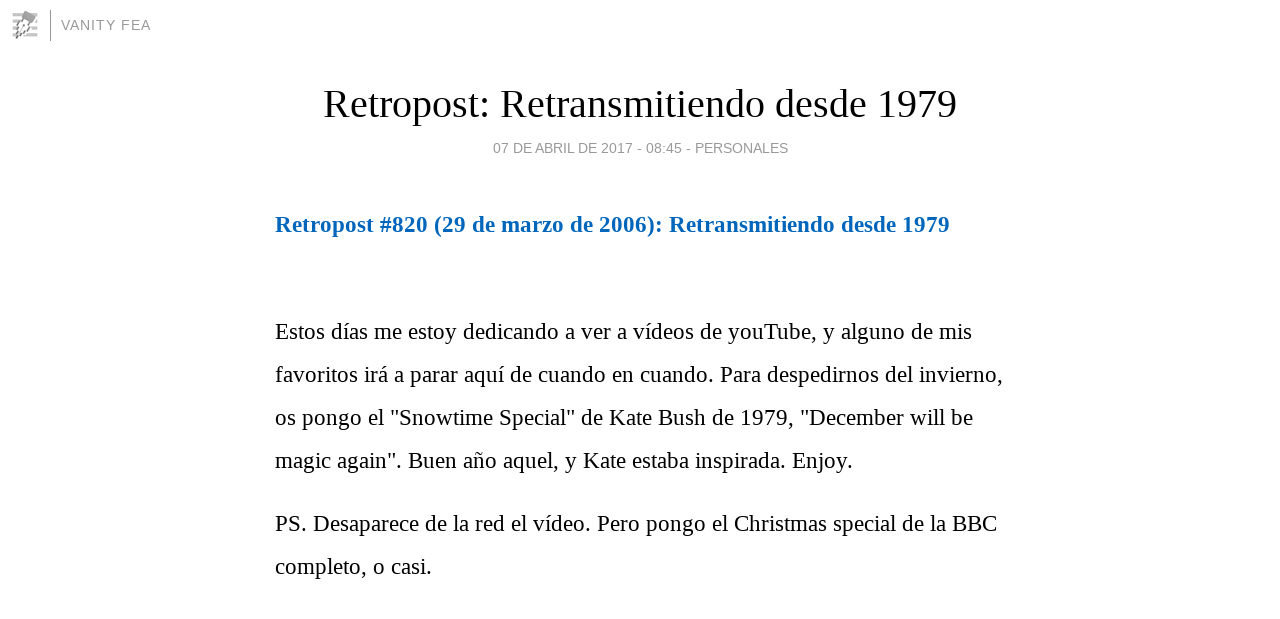

--- FILE ---
content_type: text/html; charset=utf-8
request_url: https://garciala.blogia.com/2017/040702-retropost-retransmitiendo-desde-1979.php
body_size: 4487
content:
<!DOCTYPE html>
<html lang="es">
<head>
	<meta charset="UTF-8">
	
	<title>Retropost: Retransmitiendo desde 1979 | Vanity Fea</title>

	<link rel="canonical" href="https://garciala.blogia.com/2017/040702-retropost-retransmitiendo-desde-1979.php" />
        

	<meta property="og:locale" content="es" />
	<meta property="og:site_name" content="garciala" />

	<meta property="og:type" content="article" />

	<meta property="og:type" content="article" />
	<meta property="og:title" content="Retropost: Retransmitiendo desde 1979 | Vanity Fea" />
	<meta name="description" property="og:description" content="Retropost #820 (29 de marzo de 2006): Retransmitiendo desde 1979   Estos d&iacute;as me estoy dedicando a ver a v&iacute;deos de youTube, y alguno de mis favoritos ir&aacute; a parar aqu&iacute; de cuando en cuando. Para despedirnos del invierno, os">

	<meta property="og:url" content="https://garciala.blogia.com/2017/040702-retropost-retransmitiendo-desde-1979.php" />

	<link rel="alternate" type="application/rss+xml" title="RSS 2.0" href="https://garciala.blogia.com/feed.xml" />

	<link rel="stylesheet" href="//cms.blogia.com/templates/template1/css/styles.css?v=1479210573">
	
	<link rel="shortcut icon" href="//cms.blogia.com/templates/template1/img/favicon.ico" />

	<meta name="viewport" content="width=device-width, initial-scale=1.0" />

	
	

<!-- Google tag (gtag.js) -->
<script async src="https://www.googletagmanager.com/gtag/js?id=G-QCKB0GVRJ4"></script>
<script>
  window.dataLayer = window.dataLayer || [];
  function gtag(){dataLayer.push(arguments);}
  gtag('js', new Date());

  gtag('config', 'G-QCKB0GVRJ4');
</script>

</head>










<body class="page--post">


		<header>



       <a href="https://www.blogia.com">
            <img src="[data-uri]" width="30" height="30" alt="Blogia" />
       </a>

		<div id="blog-title">
		<a href="https://garciala.blogia.com">Vanity Fea</a>
		</div>
		
	</header>






	
	<main style="max-width : 730px;">
	
	




		<article id="post">
			
			<h1><a href="https://garciala.blogia.com/2017/040702-retropost-retransmitiendo-desde-1979.php">Retropost: Retransmitiendo desde 1979</a></h1>





			<div class="post__author-date">
				<time datetime="2017-04-07T08:45:00+00:00" pubdate data-updated="true">
				
					<a href="https://garciala.blogia.com/2017/040702-retropost-retransmitiendo-desde-1979.php">
						07 de abril de 2017 - 08:45					</a>
				</time>
									- <a href="/temas/personales/">Personales</a>
							</div>

		


			
			
			<div class="post__content">
			
								

				
				<h3 class="post-title entry-title"><a href="http://vanityfea.blogspot.com.es/2016/04/retropost-820-29-de-marzo-de-2006.html">Retropost #820 (29 de marzo de 2006): Retransmitiendo desde 1979</a></h3> <p><big><big><small> </small></big></big><br /> <big><big><small>Estos d&iacute;as me estoy dedicando a ver a v&iacute;deos de youTube, y alguno de mis favoritos ir&aacute; a parar aqu&iacute; de cuando en cuando. Para despedirnos del invierno, os pongo el "Snowtime Special" de Kate Bush de 1979, "December will be magic again". Buen a&ntilde;o aquel, y Kate estaba inspirada. Enjoy.</small></big></big></p><p><big><big><small> PS. Desaparece de la red el v&iacute;deo. Pero pongo el Christmas special de la BBC completo, o casi.</small></big></big><br /> <br /> <br /> <object type="application/x-shockwave-flash" data="https://www.youtube.com/v/pn0IRI5wdzI&amp;hl=es&amp;fs=1&amp;" width="425" height="344"><param name="data" value="https://www.youtube.com/v/pn0IRI5wdzI&amp;hl=es&amp;fs=1&amp;" /><param name="allowFullScreen" value="true" /><param name="allowscriptaccess" value="always" /><param name="src" value="https://www.youtube.com/v/pn0IRI5wdzI&amp;hl=es&amp;fs=1&amp;" /></object><br /> <br /></p><p><big><big><small> <br /> Por cierto, hoy es mi santo, y d&iacute;a del padre, etc.; pero a quien no paran de llamar por tel&eacute;fono desde Galicia, Argentina y todas partes es a mi suegro Jos&eacute; Penas. Ha venido tambi&eacute;n a verlo su hija de Madrid, Azucena, y est&aacute; pasando un d&iacute;a de su santo fant&aacute;stico, a los noventa y un a&ntilde;os. A los nenes les ha ca&iacute;do una casita de chocolate, y al abuelo una tarta.<br /> <br /> Yo tambi&eacute;n celebro: este fin de semana nos hemos ido a ver <em>Volver,</em> de Almod&oacute;var, bonita pel&iacute;cula; y esta tarde iremos tambi&eacute;n a pares al Teatro Principal a ver <em>Sonetos de amor de William Shakespeare</em>. Y anoche estuvimos de cena con Chusa y Jos&eacute; Mari, que celebraban cumplea&ntilde;os Piscis a medias y nos invitaron a un restaurante (vasco, namenos). Bueno, no est&aacute; mal para un fin de semana. Y no cuento el regalo de Oscar, una cajita muy apa&ntilde;ada, con una ilustraci&oacute;n de un globo y un submarino, y un mensaje: "Papa eres el mas rrapido".<br /> Y... &iexcl;felicidades tambi&eacute;n!<br /> </small></big></big><big><big><small><big><big><small><br /> </small></big></big> </small></big></big></p> <div style="text-align: right;"><big><big><small><small><a href="http://vanityfea.blogspot.com.es/2015/06/retroposts.html">Retroposts</a></small><br /> </small></big></big></div> <div style="text-align: center;"><big><big><small><br /> &mdash;oOo&mdash;</small></big></big></div>			</div>


			
			<div class="post__share">
				<ul>
										<li class="share__facebook">
						<a href="https://www.facebook.com/sharer.php?u=https%3A%2F%2Fgarciala.blogia.com%2F2017%2F040702-retropost-retransmitiendo-desde-1979.php" 
							title="Compartir en Facebook"
							onClick="ga('send', 'event', 'compartir', 'facebook');">
								Facebook</a></li>
					<li class="share__twitter">
						<a href="https://twitter.com/share?url=https%3A%2F%2Fgarciala.blogia.com%2F2017%2F040702-retropost-retransmitiendo-desde-1979.php" 
							title="Compartir en Twitter"
							onClick="ga('send', 'event', 'compartir', 'twitter');">
								Twitter</a></li>
					<li class="share__whatsapp">
						<a href="whatsapp://send?text=https%3A%2F%2Fgarciala.blogia.com%2F2017%2F040702-retropost-retransmitiendo-desde-1979.php" 
							title="Compartir en WhatsApp"
							onClick="ga('send', 'event', 'compartir', 'whatsapp');">
								Whatsapp</a></li>
					<li class="share__email">
						<a href="mailto:?subject=Mira esto&body=Mira esto: https%3A%2F%2Fgarciala.blogia.com%2F2017%2F040702-retropost-retransmitiendo-desde-1979.php" 
							title="Compartir por email"
							onClick="ga('send', 'event', 'compartir', 'email');">
								Email</a></li>
									</ul>
			</div>

		
		</article>
		
		








		
		
		<section id="related" style="text-align:center;">
		
		
			<h2>Otros artículos en este blog:</h2>
			
			<ul>

				
				<li><a href="https://garciala.blogia.com/2017/042305-retropost-haciendo-hacienda.php">Retropost: Haciendo hacienda</a></li>
				
				
				<li><a href="https://garciala.blogia.com/2018/012602-retropost-2007-lucia-una-hermosa.php">Retropost (2007): Lucía una hermosa</a></li>
				
				
				<li><a href="https://garciala.blogia.com/2016/070310-retropost-6-12-de-octubre-de-2004.php">Retropost #6: 12 de octubre de 2004</a></li>
				
				
			</ul>
			
			
		</section>







		<section id="comments">


			

			<h2>0 comentarios</h2>





			



			
			<form name="comments__form" action="https://garciala.blogia.com/index.php" method="post" accept-charset="ISO-8859-1">
				
				<label for="nombre">Nombre</label>
				<input size="30" id="nombre" name="nombre" value="" type="text" >

				<label for="email">E-mail <em>No será mostrado.</em></label>
				<input size="30" id="email" name="email" value="" type="text" >

				<label for="comentario">Comentario</label>
				<textarea cols="30" rows="5" id="comentario" name="comentario"></textarea>

				<input name="submit" value="Publicar" type="submit" > 

								<input name="datosarticulo" value="" type="hidden" >
				<input name="idarticulo" value="2017040702" type="hidden" />
				<input name="nomblog" value="garciala" type="hidden" >
				<input name="escomentario" value="true" type="hidden" >
				<input name="coddt" value="1392567238" type="hidden" >
			</form>
			
		</section>


		<nav>
			<ul>

								<li><a href="/2017/040703-retropost-sarah-egerton-la-emulacion.php">← Retropost: Sarah Egerton - La emulación</a></li>
				
								<li><a href="/2017/040701-el-saqueo-de-montoro-y-los-traidores-catalanes.php">El saqueo de Montoro y los traidores catalanes →</a></li>
							

			</ul>
		</nav>






	</main>
	
	
















	<footer>
	
		<ul>
			<li><a href="/acercade/">Acerca de</a></li> 
			<li><a href="/archivos/">Archivos</a></li> 
			<li><a href="/admin.php">Administrar</a></li> 
		</ul>
			</footer>




<script>

  (function(i,s,o,g,r,a,m){i['GoogleAnalyticsObject']=r;i[r]=i[r]||function(){
  (i[r].q=i[r].q||[]).push(arguments)},i[r].l=1*new Date();a=s.createElement(o),
  m=s.getElementsByTagName(o)[0];a.async=1;a.src=g;m.parentNode.insertBefore(a,m)
  })(window,document,'script','//www.google-analytics.com/analytics.js','ga');


  ga('create', 'UA-80669-7', 'auto');
  ga('set', 'dimension1', '2014v1');
  ga('set', 'plantilla', '2014v1');
  ga('send', 'pageview');


</script>





</body>


</html>
